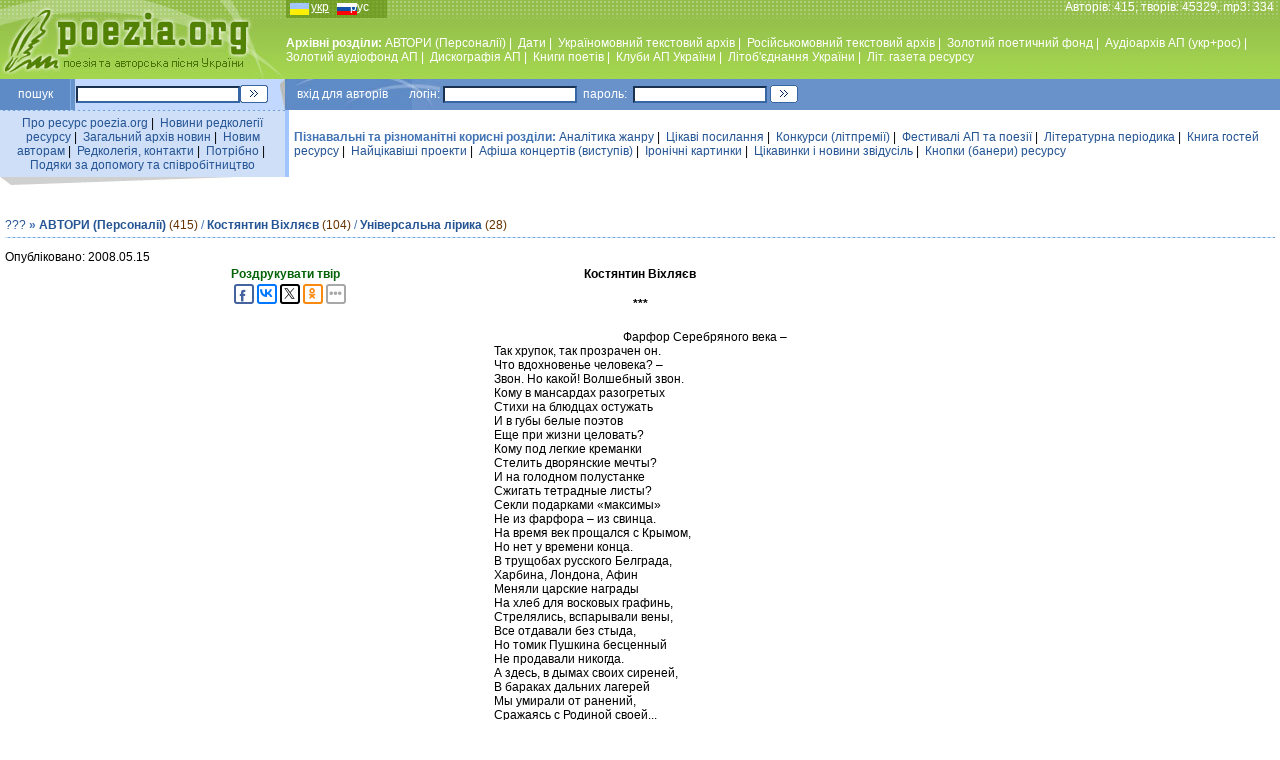

--- FILE ---
content_type: application/javascript;charset=utf-8
request_url: https://w.uptolike.com/widgets/v1/version.js?cb=cb__utl_cb_share_1769843334463366
body_size: 396
content:
cb__utl_cb_share_1769843334463366('1ea92d09c43527572b24fe052f11127b');

--- FILE ---
content_type: application/javascript;charset=utf-8
request_url: https://w.uptolike.com/widgets/v1/widgets-batch.js?params=JTVCJTdCJTIycGlkJTIyJTNBJTIyMTM0NzA3NyUyMiUyQyUyMnVybCUyMiUzQSUyMmh0dHBzJTNBJTJGJTJGd3d3LnBvZXppYS5vcmclMkZ1YSUyRmlkJTJGMTMzOTIlMkZwZXJzb25uZWxzJTIyJTdEJTVE&mode=0&callback=callback__utl_cb_share_1769843335156561
body_size: 394
content:
callback__utl_cb_share_1769843335156561([{
    "pid": "1347077",
    "subId": 0,
    "initialCounts": {"fb":0,"tw":0,"tb":0,"ok":0,"vk":0,"ps":0,"gp":0,"mr":0,"lj":0,"li":0,"sp":0,"su":0,"ms":0,"fs":0,"bl":0,"dg":0,"sb":0,"bd":0,"rb":0,"ip":0,"ev":0,"bm":0,"em":0,"pr":0,"vd":0,"dl":0,"pn":0,"my":0,"ln":0,"in":0,"yt":0,"rss":0,"oi":0,"fk":0,"fm":0,"li":0,"sc":0,"st":0,"vm":0,"wm":0,"4s":0,"gg":0,"dd":0,"ya":0,"gt":0,"wh":0,"4t":0,"ul":0,"vb":0,"tm":0},
    "forceUpdate": ["fb","ok","vk","ps","gp","mr","my"],
    "extMet": false,
    "url": "https%3A%2F%2Fwww.poezia.org%2Fua%2Fid%2F13392%2Fpersonnels",
    "urlWithToken": "https%3A%2F%2Fwww.poezia.org%2Fua%2Fid%2F13392%2Fpersonnels%3F_utl_t%3DXX",
    "intScr" : false,
    "intId" : 0,
    "exclExt": false
}
])